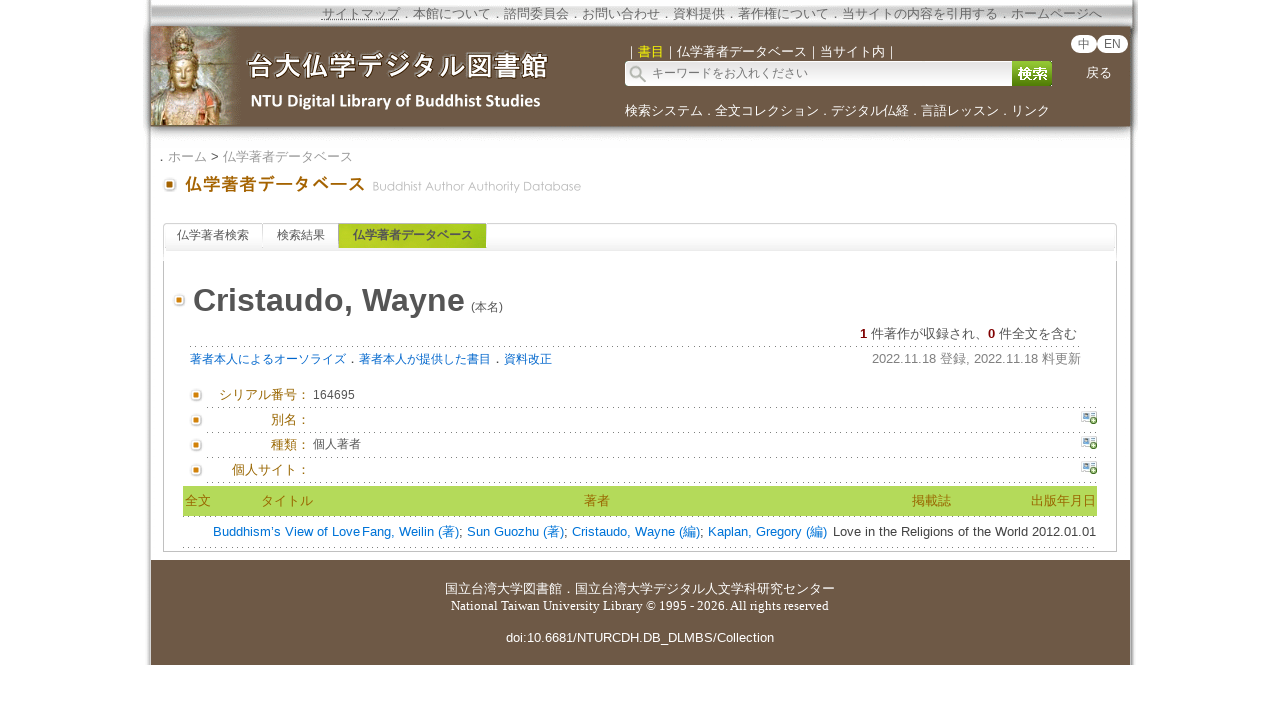

--- FILE ---
content_type: text/html;charset=utf-8
request_url: https://buddhism.lib.ntu.edu.tw/jp/author/authorinfo.jsp?ID=%20164695
body_size: 4454
content:
 





 

<html>
<head>
	<!-- Global site tag (gtag.js) - Google Analytics -->
	<script async src="https://www.googletagmanager.com/gtag/js?id=G-W1HN00TY2L"></script>
	<script src="https://buddhism.lib.ntu.edu.tw/common/gtag.js" type="text/javascript"></script>
	<base href="https://buddhism.lib.ntu.edu.tw/" >
	<meta http-equiv="Content-Type" content="text/html; charset=utf-8">
	<title>台大仏学デジタル図書館 ::: 仏学著者データベース</title>
    	<link rel="SHORTCUT ICON" href="images/weblogo.ico">
	<script src="jquery-1.11.0.js" type="text/javascript"></script>
	<link rel=stylesheet type="text/css" href="style.css"> 
	<link rel=stylesheet type="text/css" href="style_v1.css">
	<script src="javascript.js" type="text/javascript"></script>
</head>
<body>

<table align="center" class="MainPanel">
    <tr>
	<td valign="top" colspan="3" class="MainPanelHeaderJP">

<div align='center'><input type='hidden' name='choose' id='choose' value='SearchForm1'>
	<table border='0' width='995' cellspacing='0' cellpadding='4' height='148'>
		<tr>
			<td height='25' colspan='3'>
			<p align='right' style='font-size:10pt'>
			<font size='2' color='#FFFFFF'><acronym title='Copyright'><a class='topheader' href='jp/aboutus/sitemap.jsp'>サイトマップ</a></acronym></font><font color='#676767'>．<a class='topheader' href='jp/aboutus/aboutus.jsp'>本館について</a>．<a class='topheader' href='jp/aboutus/consultants.jsp'>諮問委員会</a>．<a class='topheader' href='jp/aboutus/contactus.jsp'>お問い合わせ</a>．<a class='topheader' href='jp/aboutus/search_reg.jsp'>資料提供</a>．<a class='topheader' href='jp/aboutus/copyright.jsp'>著作権について</a>．<a class='topheader' href='jp/aboutus/cite.jsp'>当サイトの内容を引用する</a>．<!--<a class='topheader' href="jp/aboutus/donate.jsp"><font size='2' color='#AA2211'><b>ご支援について</b></font></a>．--><a class='topheader' href='./jp/index.jsp'>ホームページへ</a>&nbsp;&nbsp;&nbsp;&nbsp;&nbsp;&nbsp;&nbsp;&nbsp;</font></td>
		</tr>
		<tr>
			<td width='470' rowspan='2'><a href='https://buddhism.lib.ntu.edu.tw/jp/index.jsp'><img src='https://buddhism.lib.ntu.edu.tw/images/headlogolink.gif' border=0></a></td>
			<td valign='bottom' height='45'><font style='font-size:10pt' color='#FFFFFF'>｜<span id='S1' style='color:yellow'>書目</span>｜<span id='S2'>仏学著者データベース</span>｜<!-- <span id='S3'>中国仏教美術論文検索</span>｜ --><span id='S4'>当サイト内</span>｜</font><br>
			<div id='searchpanel'>
				<form name='SearchForm1' id='SearchForm1' method='get' action='jp/search/default.jsp' style='margin-top:0px;margin-bottom:0px;'>
				<table border='0' cellspacing='0' cellpadding='0'>
					<tr><td width='360' height='25' background='https://buddhism.lib.ntu.edu.tw/images/search-input.gif' align='left'><input name='q' type='text' size='50' style='border: 0px none;background-color: transparent;font-size: 12; margin-left:25' onkeydown='if(window.event.keyCode==13) $("#SearchForm1").submit()' placeholder='キーワードをお入れください'></td>
						<td><button type='submit' onclick='$('#SearchForm1').submit()' onmouseover="this.style.cursor='pointer';" onmouseout="this.style.cursor='auto';" style="border:0px solid #000000;width:40px;height:25px;background-image:url('https://buddhism.lib.ntu.edu.tw/jp/images/search-submit.gif');">&nbsp;</button></td>
					</tr>
				</table>
				</form>
			</div>
			</td>
			<td width='69' valign='top' align=center>
				<div style='margin-top:3;'><b><font size='2' color='#FFFFFF' face='Arial'>
					<span class="badge-version"><a href='../index.jsp'>中</a></span><span class="badge-version"><a href='../en/index.jsp'>EN</a></span></font></b>
					<br><br><a class='select' href='javascript:history.go(-1);'>戻る</a></div>
			</td>
		</tr>
		<tr>
			<td width='501' colspan='2' height='40' style='font-size:9pt'><font color='#FFFFFF'><a class='select' href='./jp/search/'>検索システム</a>．<a class='select' href='./jp/fulltext/'>全文コレクション</a>．<a class='select' href='./jp/sutra/'>デジタル仏経</a>．<a class='select' href='./jp/lesson/'>言語レッスン</a>．<a class='select' href='./jp/website/'>リンク</a></font></td>
		</tr>
		<tr>
			<td width='470' height='15'></td>
			<td width='505' height='15' colspan='2'></td>
		</tr>
	</table>
</div>

<script language="javascript">
function setChoose(span){
	$("#S1").css("color","#FFFFFF");
	$("#S2").css("color","#FFFFFF");
	$("#S3").css("color","#FFFFFF");
	$("#S4").css("color","#FFFFFF");
	$("#"+span).css("color","yellow");
}

$(function(){	
	$("#S1").click(function(){
		$("#choose").val("SearchForm1");
		setChoose("S1");
		$("#searchpanel").html("<form name='SearchForm1' id='SearchForm1' method='get' style=\"margin-top:0px;margin-bottom:0px;\" action='jp/search/default.jsp'><table border='0' cellspacing='0' cellpadding='0'><tr><td width='360' height='25' background='https://buddhism.lib.ntu.edu.tw/images/search-input.gif' align='left'><input name='q' type='text' size='50' style='border: 0px none;background-color: transparent;font-size: 12; margin-left:25' onkeydown='if(window.event.keyCode==13) $(\"#SearchForm1\").submit()' placeholder=\"キーワードをお入れください\"></td><td><button type='submit' onclick=\"$('#SearchForm1').submit()\" onmouseover=\"this.style.cursor='pointer';\" onmouseout=\"this.style.cursor='auto';\" style=\"border:0px solid #000000;width:40px;height:25px;background-image:url('https://buddhism.lib.ntu.edu.tw/jp/images/search-submit.gif');\">&nbsp;</button></td></tr></table></form>");
	});
	$("#S1").mouseover(function() {
		this.style.color="yellow";
		this.style.cursor="pointer";
	});
	$("#S1").mouseout(function() {
		if($("#choose").val()!="SearchForm1") this.style.color="#FFFFFF";
	});
	
	$("#S2").click(function(){
		$("#choose").val("SearchForm2");
		setChoose("S2");
		$("#searchpanel").html("<form name='SearchForm2' id='SearchForm2' method='POST' style=\"margin-top:0px;margin-bottom:0px;\" action='https://buddhism.lib.ntu.edu.tw/jp/author/authorlist.jsp'><table border='0' cellspacing='0' cellpadding='0'><input type='hidden' name='cboAuthorQryRule' value='part'><tr><td width='360' height='25' background='https://buddhism.lib.ntu.edu.tw/images/search-input.gif' align='left'><input name='txtAuthorQryString' id='txtAuthorQryString' type='text' size='50' style='border: 0px none;background-color: transparent;font-size: 12; margin-left:25' onkeydown='if(window.event.keyCode==13) $(\"#SearchForm2\").submit()' placeholder=\"キーワードをお入れください\"></td><td><button type='submit' onclick=\"$('#SearchForm2').submit()\" onmouseover=\"this.style.cursor='pointer';\" onmouseout=\"this.style.cursor='auto';\" style=\"border:0px solid #000000;width:40px;height:25px;background-image:url('https://buddhism.lib.ntu.edu.tw/jp/images/search-submit.gif');\">&nbsp;</button></td></tr></table></form>");
	});
	$("#S2").mouseover(function() {
		this.style.color="yellow";
		this.style.cursor="pointer";
	});
	$("#S2").mouseout(function() {
		if($("#choose").val()!="SearchForm2") this.style.color="#FFFFFF";
	});
	
	$("#S3").click(function(){
		$("#choose").val("SearchForm3");
		setChoose("S3");
		$("#searchpanel").html("<form name='SearchForm3' id='SearchForm3' method='POST' style=\"margin-top:0px;margin-bottom:0px;\" action='http://140.112.115.46/paper/user/general_01.asp'><table border='0' cellspacing='0' cellpadding='0'><input type='hidden' name='step' value='1'><input type='hidden' name='search_type' value='不限欄位'><tr><td width='360' height='25' background='https://buddhism.lib.ntu.edu.tw/images/search-input.gif' align='left'><input name='search_text' id='search_text' type='text' size='50' style='border: 0px none;background-color: transparent;font-size: 12; margin-left:25' onkeydown='if(window.event.keyCode==13) $(\"#SearchForm3\").submit()' placeholder=\"キーワードをお入れください\"></td><td><button type='submit' onclick=\"$('#SearchForm3').submit()\" onmouseover=\"this.style.cursor='pointer';\" onmouseout=\"this.style.cursor='auto';\" style=\"border:0px solid #000000;width:40px;height:25px;background-image:url('https://buddhism.lib.ntu.edu.tw/jp/images/search-submit.gif');\">&nbsp;</button></td></tr></table></form>");
	});
	$("#S3").mouseover(function() {
		this.style.color="yellow";
		this.style.cursor="pointer";
	});
	$("#S3").mouseout(function() {
		if($("#choose").val()!="SearchForm3") this.style.color="#FFFFFF";
	});
	
	$("#S4").click(function(){
		$("#choose").val("SearchForm4");
		setChoose("S4");
		$("#searchpanel").html("<form name='SearchForm4' id='SearchForm4' method='get' style=\"margin-top:0px;margin-bottom:0px;\" action='https://www.google.com/search'><table border='0' cellspacing='0' cellpadding='0'><input type=hidden name=sitesearch value='http://buddhism.lib.ntu.edu.tw'><tr><td width='360' height='25' background='https://buddhism.lib.ntu.edu.tw/images/search-input.gif' align='left'><input name='as_q' id='as_q' type='text' size='50' style='border: 0px none;background-color: transparent;font-size: 12; margin-left:25' onkeydown='if(window.event.keyCode==13) $(\"#SearchForm4\").submit()' placeholder=\"キーワードをお入れください\"></td><td><button type='submit' onclick=\"$('#SearchForm4').submit()\" onmouseover=\"this.style.cursor='pointer';\" onmouseout=\"this.style.cursor='auto';\" style=\"border:0px solid #000000;width:40px;height:25px;background-image:url('https://buddhism.lib.ntu.edu.tw/images/search-submit.gif');\">&nbsp;</button></td></tr></table></form>");
	});
	$("#S4").mouseover(function() {
		this.style.color="yellow";
		this.style.cursor="pointer";
	});
	$("#S4").mouseout(function() {
		if($("#choose").val()!="SearchForm4") this.style.color="#FFFFFF";
	});
})
</script>
</td>
    </tr>
    <tr>
        <td class="MainPanelLeft"></td>
        <td class="MainPanelCenter">
        <!------------------------------ 主要網頁內容 Start ------------------------------>
        <!------------------------------ 1.指南 Start ------------------------------>
		<div class="guide">．<a href="jp/./index.jsp" class="guide">ホーム</a> > 
			<a class="guide" href="jp/author">仏学著者データベース</a><!-- > <a class="guide" href="jp/author/singleauthor.jsp">作者簡介</a>--></div>
        <!------------------------------ 1.指南  End  ------------------------------>
        <!------------------------------ 2.單元功能選單 Start ------------------------------>
		<table border="0" width="100%">
			<tr>
				<td><a href="jp/author" class="pagetitle">
				<img src="jp/images/title/Title_Author.gif" border="0"></a></td>
				<td width="85%" valign="bottom"><div class="pagetitle"></div></td>
				<td width="130" valign="bottom" align="right">

				</td>
			</tr>
		</table><br>
        <!------------------------------ 2.單元功能選單  End  ------------------------------>
        <!------------------------------ 3.單元內容 Start ------------------------------>
		<table border="0" width="100%" height="300" cellspacing=4 cellpadding=4>
			<tr>
				<td valign="top" width="80%">
				<!------------------------------ 3.2 單元內容  (中) Start ------------------------------>
					
				<div class="TabStyle_60">
			       	<ul class="TabStyle TabStyle_60">
			           	<li class="Tab_frist" onMouseOver="this.className='Tab_frist_Over';" onMouseOut="this.className='Tab_frist';">
						<a href="jp/author/index.jsp" class="Tab_R">仏学著者検索</a></li>
						<li onMouseOver="this.className='Tab_Over';" onMouseOut="this.className=null;"><a href="jp/author/authorlist.jsp" class="Tab_R">検索結果</a></li>
						<li class="Tab_On"><a href="jp/author/authorinfo.jsp" class="Tab_R">仏学著者データベース</a></li>
					</ul>
			   	</div>
				<table border="0" width="100%" height="100" cellspacing="0" cellpadding="0" bordercolor="#C0C0C0" style="border-top-style:none; border-left-style: solid; border-left-width: 1px; border-right-style: solid; border-right-width: 1px; border-top-width: 1px; border-bottom-style: solid; border-bottom-width: 1px">
					<tr>
						<td>
							<!------------------------------------------------------------------------------------------------->





<br>

<table borderColor="#ffffff" cellSpacing="3" cellPadding="0" borderColorLight="#C1C184" border="0" style="margin-left: 0; margin-right: 0" width="920" align="center">
	<tr>
		<td style="font-size: 10pt; text-align: right" width="20"><img border="0" src="images/dot/dot01.gif"></td>
		<td style="font-size: 10pt; text-align: right" colspan="3" width="900">

		<table border="0" width="100%" cellPadding="0" cellspacing="3">
			<tr>
				<td align="left" valign="top"><p style="text-align: left"><b><font size="6">Cristaudo, Wayne</font></b>&nbsp;&nbsp;(本名)</td>
				<td align="right" valign="top" width="70">
					
				</td>
			</tr>
		</table>
		</td>
	</tr>
	<tr>
		<td style="font-size: 10pt; text-align: right" width="20" valign="top">&nbsp;
		</td>
		<td style="font-size: 10pt; text-align: right" colspan="3">
		<table border="0" width="100%" cellspacing="0" cellpadding="0">
			<tr>
				<td><font size="2"><!-- 生日資訊 strBidthInfo--></font></td>
				<td valign="bottom">
				<p align="right"><font size="2"><b><font color="#800000">1</font></b><font color="#0066CC"> 
				</font>件著作が収録され、<b><font color="#800000">0</font></b> 件全文を含む<!-- (<font color="#800000"><b>まだ本館にオーソライズされていません</b></font>) -->&nbsp;
			</tr>
		</table>
		</td>
	</tr>
	<tr>
		<td width="20" height="1" align="right" valign="top"></td>
		<td colspan="3" height="1" background="images/line01.gif"></td>
	</tr>
	<tr>
		<td style="font-size: 10pt; text-align: right" width="20" valign="top">&nbsp;
		</td>
		<td style="font-size: 10pt; text-align: right" colspan="3" valign="top" height="30">
		<table border="0" width="100%" cellspacing="0" cellpadding="0" style="TABLE-LAYOUT: fixed">
			<tr>
				<td><a href="jp/author/authorauthorize.jsp"><font color="#0066CC">著者本人によるオーソライズ</font></a>．<a href="jp/author/authorreg.jsp"><font color="#0066CC">著者本人が提供した書目<!-- 著者本人提供書目 --></font></a>．<a href="jp/author/authormodify.jsp?ID=164695"><font color="#0066CC">資料改正</font></a></td>
				<td align="right"><font size="2" color="#808080">2022.11.18 登録, 2022.11.18 料更新</font>
                </td>
			</tr>
		</table>
		</td>
	</tr>
	</table>
	<table style="table-layout: fixed; word-wrap: break-word" borderColor="#ffffff" cellSpacing="3" cellPadding="0" borderColorLight="#C1C184" border="0" style="margin-left: 0; margin-right: 0" width="920" align="center">
	<tr>
		<td style="font-size: 10pt; text-align: right" width="20"><img border="0" src="images/dot/dot01.gif"></td>
		<td style="font-size: 10pt; text-align: right" width="100"><font color="#996600">シリアル番号：</font></td>
		<td style="font-size: 10pt; " width="760" colspan="2"><p style="text-align: left">164695</td>
	</tr>
	<tr>
		<td width="20" height="1" align="right" valign="top"></td>
		<td colspan="3" height="1" background="images/line01.gif"></td>
	</tr>
	<tr>
		<td style="font-size: 10pt; text-align: right" width="20"><img border="0" src="images/dot/dot01.gif"></td>
		<td style="font-size: 10pt; text-align: right" width="100"><font color="#996600">別名：</font></td>
		<td style="font-size: 10pt; " width="740"><p style="text-align: left"></td>
		<td style="font-size: 10pt; " width="20" valign="top" align="right"><a href="jp/author/authormodify.jsp?ID=164695&topic=1#begin"><img border="0" src="images/dot/supplyinfo.jpg"></a></td>
	</tr>
	<tr>
		<td width="20" height="1" align="right" valign="top"></td>
		<td colspan="3" height="1" background="images/line01.gif"></td>
	</tr>
	<tr>
		<td style="font-size: 10pt; text-align: right" width="20"><img border="0" src="images/dot/dot01.gif"></td>
		<td style="font-size: 10pt; text-align: right" width="100"><font color="#996600">種類：</font></td>
		<td style="font-size: 10pt; " width="740"><p style="text-align: left">個人著者</td>
		<td style="font-size: 10pt; " width="20" valign="top" align="right"><a href="jp/author/authormodify.jsp?ID=164695&topic=2#begin"><img border="0" src="images/dot/supplyinfo.jpg"></a></td>
	</tr>
	<tr>
		<td width="20" height="1" align="right" valign="top"></td>
		<td colspan="3" height="1" background="images/line01.gif"></td>
	</tr>

	<tr>
		<td style="font-size: 10pt; text-align: right" width="20"><img border="0" src="images/dot/dot01.gif"></td>
		<td style="font-size: 10pt; text-align: right" width="100"><font color="#996600">個人サイト：</font></td>
		<td style="font-size: 10pt; " width="740"><a target="_blank" href="" class="extendsearch"></a> </td>
		<td style="font-size: 10pt; " valign="top" width="20" align="right"><a href="jp/author/authormodify.jsp?ID=164695&topic=7#begin"><img border="0" src="images/dot/supplyinfo.jpg"></a></td>
	</tr>
	<tr>
		<td width="20" height="1" align="right" valign="top"></td>
		<td colspan="3" height="1" background="images/line01.gif"></td>
	</tr>

	<tr><td colspan="4">
			<table style="BORDER-COLLAPSE: collapse; FONT-SIZE: 10pt" border="0" cellSpacing="1" borderColor="#F1F8E0" cellPadding="0" width="100%">
				<tr bgColor="#FFFFFF">
					<td width="30" height="30" align="middle" bgcolor="#B4DA5A">
					<font color="#996600">全文</font></td>
					<td align="middle" bgcolor="#B4DA5A">
					<font color="#996600">タイトル</font></td>
					<td align="middle" bgcolor="#B4DA5A">
					<font color="#996600">著者</font></td>
					<td align="middle" bgcolor="#B4DA5A">
					<font color="#996600">掲載誌</font></td>
					<td align="middle" bgcolor="#B4DA5A">
					<font color="#996600">出版年月日</font></td>
				</tr>
                <tr><td colspan="5" height="1" background="images/line01.gif"></td></tr>
				
						<tr bgcolor="#FFFFFF" onMouseOver="this.style.backgroundColor='#FFFF66';" onMouseOut="this.style.backgroundColor='#FFFFFF';">
							<td vAlign="middle" align="center" height="30">&nbsp;</td>
							<td vAlign="middle" align="left"><a href="https://buddhism.lib.ntu.edu.tw/jp/search/search_detail.jsp?seq=656117&comefrom=authorinfo" class="extendsearch">Buddhism’s View of Love</a></td>
							<td vAlign="middle" align="left"><a href='jp/author/authorinfo.jsp?ID=164694' class='extendsearch'>Fang, Weilin (著)</a>; <a href='jp/author/authorinfo.jsp?ID= 97243' class='extendsearch'> Sun Guozhu (著)</a>; <a href='jp/author/authorinfo.jsp?ID= 164695' class='extendsearch'> Cristaudo, Wayne (編)</a>; <a href='jp/author/authorinfo.jsp?ID= 9621' class='extendsearch'> Kaplan, Gregory (編)</a></td>
                            
                            <td vAlign="middle" align="left">Love in the Religions of the World</td>
                            
							<td vAlign="middle" align="center">2012.01.01</td>
						</tr>
                        <tr><td colspan="5" height="1" background="images/line01.gif"></td></tr>
					<!--
					<tr><td style="font-size: 10pt; text-align: right" width="20" valign="top">。</td>
						<td style="font-size: 10pt; text-align: left" colspan="3"><a href="https://buddhism.lib.ntu.edu.tw/BDLM/toModule.do?prefix=/search&page=/search_detail.jsp?seq=656117" class="extendsearch">Buddhism’s View of Love</a>  / Fang, Weilin (著); Sun Guozhu (著); Cristaudo, Wayne (編); Kaplan, Gregory (編) / Love in the Religions of the World  / 2012.01.01</td>
					</tr>
					<tr>
						<td width="20" height="1" align="right" valign="top"></td>
						<td colspan="3" height="1" background="images/line01.gif"></td>
					</tr>-->
				
			</table>
		</td>
	</tr>
	</table>
	





							
							
							<!------------------------------------------------------------------------------------------------->
						</td>
					</tr>
				</table>

				<!------------------------------ 3.2 單元內容 (左)  End  ------------------------------>				
				</td>
			</tr>
		</table>
        <!------------------------------ 3.單元內容 Start ------------------------------>
        <!------------------------------ 主要網頁內容  End  ------------------------------>
        </td>
        <td class="MainPanelRight"></td>
    </tr>
    <tr>
        <td colspan="3" class="MainPanelFooter"><script src="footer_jp.js" type="text/javascript"></script></td>
    </tr>
</table>


</body>

</html>











